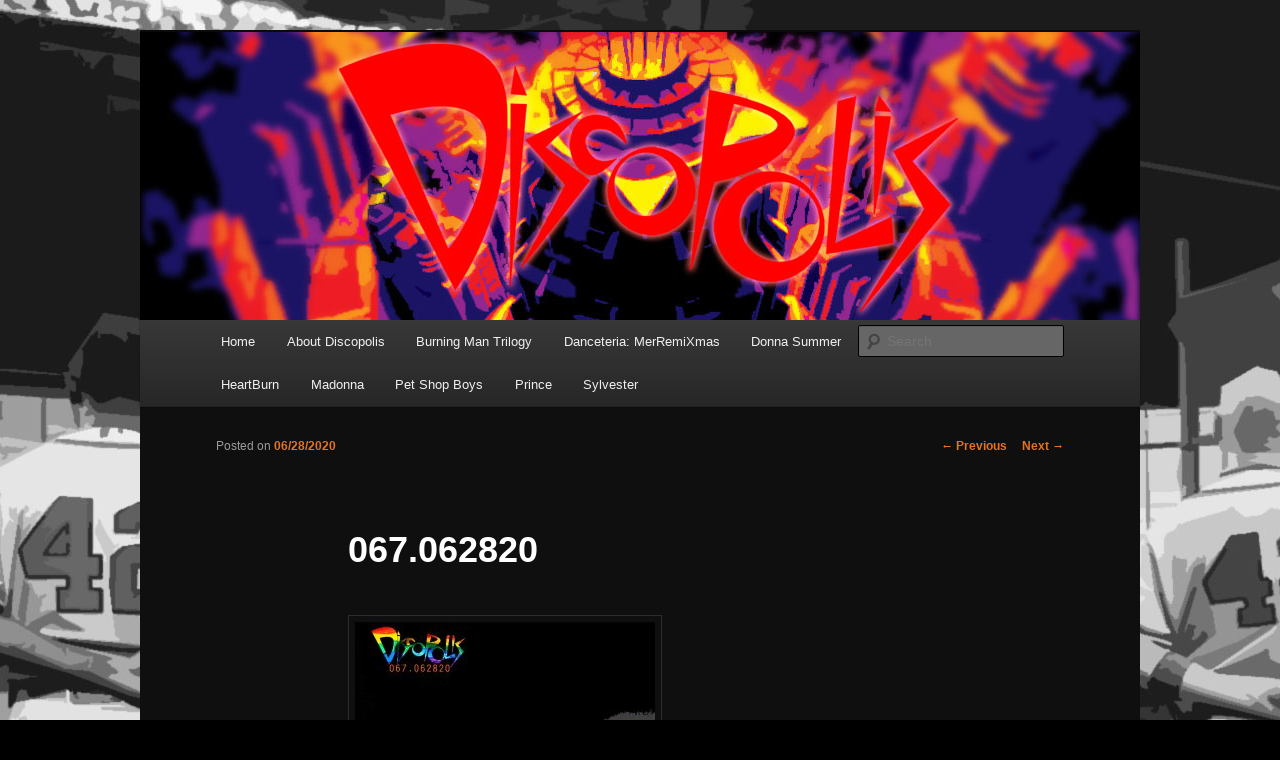

--- FILE ---
content_type: text/html; charset=UTF-8
request_url: https://welcome2discopolis.com/?p=520
body_size: 6878
content:
<!DOCTYPE html>
<!--[if IE 6]>
<html id="ie6" lang="en-US">
<![endif]-->
<!--[if IE 7]>
<html id="ie7" lang="en-US">
<![endif]-->
<!--[if IE 8]>
<html id="ie8" lang="en-US">
<![endif]-->
<!--[if !(IE 6) & !(IE 7) & !(IE 8)]><!-->
<html lang="en-US">
<!--<![endif]-->
<head>
<meta charset="UTF-8" />
<meta name="viewport" content="width=device-width" />
<title>
067.062820 | Discopolis	</title>
<link rel="profile" href="https://gmpg.org/xfn/11" />
<link rel="stylesheet" type="text/css" media="all" href="https://welcome2discopolis.com/wp-content/themes/twentyeleven/style.css?ver=20190507" />
<link rel="pingback" href="https://welcome2discopolis.com/xmlrpc.php">
<!--[if lt IE 9]>
<script src="https://welcome2discopolis.com/wp-content/themes/twentyeleven/js/html5.js?ver=3.7.0" type="text/javascript"></script>
<![endif]-->
<meta name='robots' content='max-image-preview:large' />
<link rel='dns-prefetch' href='//s0.wp.com' />
<link rel='dns-prefetch' href='//secure.gravatar.com' />
<link rel='dns-prefetch' href='//s.w.org' />
<link rel="alternate" type="application/rss+xml" title="Discopolis &raquo; Feed" href="https://welcome2discopolis.com/?feed=rss2" />
<link rel="alternate" type="application/rss+xml" title="Discopolis &raquo; Comments Feed" href="https://welcome2discopolis.com/?feed=comments-rss2" />
<link rel="alternate" type="application/rss+xml" title="Discopolis &raquo; 067.062820 Comments Feed" href="https://welcome2discopolis.com/?feed=rss2&#038;p=520" />
		<script type="text/javascript">
			window._wpemojiSettings = {"baseUrl":"https:\/\/s.w.org\/images\/core\/emoji\/13.1.0\/72x72\/","ext":".png","svgUrl":"https:\/\/s.w.org\/images\/core\/emoji\/13.1.0\/svg\/","svgExt":".svg","source":{"concatemoji":"https:\/\/welcome2discopolis.com\/wp-includes\/js\/wp-emoji-release.min.js?ver=5.8.12"}};
			!function(e,a,t){var n,r,o,i=a.createElement("canvas"),p=i.getContext&&i.getContext("2d");function s(e,t){var a=String.fromCharCode;p.clearRect(0,0,i.width,i.height),p.fillText(a.apply(this,e),0,0);e=i.toDataURL();return p.clearRect(0,0,i.width,i.height),p.fillText(a.apply(this,t),0,0),e===i.toDataURL()}function c(e){var t=a.createElement("script");t.src=e,t.defer=t.type="text/javascript",a.getElementsByTagName("head")[0].appendChild(t)}for(o=Array("flag","emoji"),t.supports={everything:!0,everythingExceptFlag:!0},r=0;r<o.length;r++)t.supports[o[r]]=function(e){if(!p||!p.fillText)return!1;switch(p.textBaseline="top",p.font="600 32px Arial",e){case"flag":return s([127987,65039,8205,9895,65039],[127987,65039,8203,9895,65039])?!1:!s([55356,56826,55356,56819],[55356,56826,8203,55356,56819])&&!s([55356,57332,56128,56423,56128,56418,56128,56421,56128,56430,56128,56423,56128,56447],[55356,57332,8203,56128,56423,8203,56128,56418,8203,56128,56421,8203,56128,56430,8203,56128,56423,8203,56128,56447]);case"emoji":return!s([10084,65039,8205,55357,56613],[10084,65039,8203,55357,56613])}return!1}(o[r]),t.supports.everything=t.supports.everything&&t.supports[o[r]],"flag"!==o[r]&&(t.supports.everythingExceptFlag=t.supports.everythingExceptFlag&&t.supports[o[r]]);t.supports.everythingExceptFlag=t.supports.everythingExceptFlag&&!t.supports.flag,t.DOMReady=!1,t.readyCallback=function(){t.DOMReady=!0},t.supports.everything||(n=function(){t.readyCallback()},a.addEventListener?(a.addEventListener("DOMContentLoaded",n,!1),e.addEventListener("load",n,!1)):(e.attachEvent("onload",n),a.attachEvent("onreadystatechange",function(){"complete"===a.readyState&&t.readyCallback()})),(n=t.source||{}).concatemoji?c(n.concatemoji):n.wpemoji&&n.twemoji&&(c(n.twemoji),c(n.wpemoji)))}(window,document,window._wpemojiSettings);
		</script>
		<style type="text/css">
img.wp-smiley,
img.emoji {
	display: inline !important;
	border: none !important;
	box-shadow: none !important;
	height: 1em !important;
	width: 1em !important;
	margin: 0 .07em !important;
	vertical-align: -0.1em !important;
	background: none !important;
	padding: 0 !important;
}
</style>
	<link rel='stylesheet' id='wp-block-library-css'  href='https://welcome2discopolis.com/wp-includes/css/dist/block-library/style.min.css?ver=5.8.12' type='text/css' media='all' />
<style id='wp-block-library-theme-inline-css' type='text/css'>
#start-resizable-editor-section{display:none}.wp-block-audio figcaption{color:#555;font-size:13px;text-align:center}.is-dark-theme .wp-block-audio figcaption{color:hsla(0,0%,100%,.65)}.wp-block-code{font-family:Menlo,Consolas,monaco,monospace;color:#1e1e1e;padding:.8em 1em;border:1px solid #ddd;border-radius:4px}.wp-block-embed figcaption{color:#555;font-size:13px;text-align:center}.is-dark-theme .wp-block-embed figcaption{color:hsla(0,0%,100%,.65)}.blocks-gallery-caption{color:#555;font-size:13px;text-align:center}.is-dark-theme .blocks-gallery-caption{color:hsla(0,0%,100%,.65)}.wp-block-image figcaption{color:#555;font-size:13px;text-align:center}.is-dark-theme .wp-block-image figcaption{color:hsla(0,0%,100%,.65)}.wp-block-pullquote{border-top:4px solid;border-bottom:4px solid;margin-bottom:1.75em;color:currentColor}.wp-block-pullquote__citation,.wp-block-pullquote cite,.wp-block-pullquote footer{color:currentColor;text-transform:uppercase;font-size:.8125em;font-style:normal}.wp-block-quote{border-left:.25em solid;margin:0 0 1.75em;padding-left:1em}.wp-block-quote cite,.wp-block-quote footer{color:currentColor;font-size:.8125em;position:relative;font-style:normal}.wp-block-quote.has-text-align-right{border-left:none;border-right:.25em solid;padding-left:0;padding-right:1em}.wp-block-quote.has-text-align-center{border:none;padding-left:0}.wp-block-quote.is-large,.wp-block-quote.is-style-large{border:none}.wp-block-search .wp-block-search__label{font-weight:700}.wp-block-group.has-background{padding:1.25em 2.375em;margin-top:0;margin-bottom:0}.wp-block-separator{border:none;border-bottom:2px solid;margin-left:auto;margin-right:auto;opacity:.4}.wp-block-separator:not(.is-style-wide):not(.is-style-dots){width:100px}.wp-block-separator.has-background:not(.is-style-dots){border-bottom:none;height:1px}.wp-block-separator.has-background:not(.is-style-wide):not(.is-style-dots){height:2px}.wp-block-table thead{border-bottom:3px solid}.wp-block-table tfoot{border-top:3px solid}.wp-block-table td,.wp-block-table th{padding:.5em;border:1px solid;word-break:normal}.wp-block-table figcaption{color:#555;font-size:13px;text-align:center}.is-dark-theme .wp-block-table figcaption{color:hsla(0,0%,100%,.65)}.wp-block-video figcaption{color:#555;font-size:13px;text-align:center}.is-dark-theme .wp-block-video figcaption{color:hsla(0,0%,100%,.65)}.wp-block-template-part.has-background{padding:1.25em 2.375em;margin-top:0;margin-bottom:0}#end-resizable-editor-section{display:none}
</style>
<link rel='stylesheet' id='twentyeleven-block-style-css'  href='https://welcome2discopolis.com/wp-content/themes/twentyeleven/blocks.css?ver=20190102' type='text/css' media='all' />
<link rel='stylesheet' id='dark-css'  href='https://welcome2discopolis.com/wp-content/themes/twentyeleven/colors/dark.css?ver=20190404' type='text/css' media='all' />
<!-- Inline jetpack_facebook_likebox -->
<style id='jetpack_facebook_likebox-inline-css' type='text/css'>
.widget_facebook_likebox {
	overflow: hidden;
}

</style>
<link rel='stylesheet' id='genericons-css'  href='https://welcome2discopolis.com/wp-content/plugins/jetpack/_inc/genericons/genericons/genericons.css?ver=3.1' type='text/css' media='all' />
<link rel='stylesheet' id='jetpack_css-css'  href='https://welcome2discopolis.com/wp-content/plugins/jetpack/css/jetpack.css?ver=3.9.10' type='text/css' media='all' />
<script type='text/javascript' src='https://welcome2discopolis.com/wp-includes/js/jquery/jquery.min.js?ver=3.6.0' id='jquery-core-js'></script>
<script type='text/javascript' src='https://welcome2discopolis.com/wp-includes/js/jquery/jquery-migrate.min.js?ver=3.3.2' id='jquery-migrate-js'></script>
<link rel="https://api.w.org/" href="https://welcome2discopolis.com/index.php?rest_route=/" /><link rel="alternate" type="application/json" href="https://welcome2discopolis.com/index.php?rest_route=/wp/v2/posts/520" /><link rel="EditURI" type="application/rsd+xml" title="RSD" href="https://welcome2discopolis.com/xmlrpc.php?rsd" />
<link rel="wlwmanifest" type="application/wlwmanifest+xml" href="https://welcome2discopolis.com/wp-includes/wlwmanifest.xml" /> 
<meta name="generator" content="WordPress 5.8.12" />
<link rel="canonical" href="https://welcome2discopolis.com/?p=520" />
<link rel='shortlink' href='https://wp.me/p2HO8n-8o' />
<link rel="alternate" type="application/json+oembed" href="https://welcome2discopolis.com/index.php?rest_route=%2Foembed%2F1.0%2Fembed&#038;url=https%3A%2F%2Fwelcome2discopolis.com%2F%3Fp%3D520" />
<link rel="alternate" type="text/xml+oembed" href="https://welcome2discopolis.com/index.php?rest_route=%2Foembed%2F1.0%2Fembed&#038;url=https%3A%2F%2Fwelcome2discopolis.com%2F%3Fp%3D520&#038;format=xml" />
<script type="text/javascript"><!--
function powerpress_pinw(pinw_url){window.open(pinw_url, 'PowerPressPlayer','toolbar=0,status=0,resizable=1,width=460,height=320');	return false;}
//-->
</script>
	<style>
		/* Link color */
		a,
		#site-title a:focus,
		#site-title a:hover,
		#site-title a:active,
		.entry-title a:hover,
		.entry-title a:focus,
		.entry-title a:active,
		.widget_twentyeleven_ephemera .comments-link a:hover,
		section.recent-posts .other-recent-posts a[rel="bookmark"]:hover,
		section.recent-posts .other-recent-posts .comments-link a:hover,
		.format-image footer.entry-meta a:hover,
		#site-generator a:hover {
			color: #e4741f;
		}
		section.recent-posts .other-recent-posts .comments-link a:hover {
			border-color: #e4741f;
		}
		article.feature-image.small .entry-summary p a:hover,
		.entry-header .comments-link a:hover,
		.entry-header .comments-link a:focus,
		.entry-header .comments-link a:active,
		.feature-slider a.active {
			background-color: #e4741f;
		}
	</style>
	<style type="text/css">.recentcomments a{display:inline !important;padding:0 !important;margin:0 !important;}</style>		<style type="text/css" id="twentyeleven-header-css">
				#site-title,
		#site-description {
			position: absolute;
			clip: rect(1px 1px 1px 1px); /* IE6, IE7 */
			clip: rect(1px, 1px, 1px, 1px);
		}
				</style>
		<style type="text/css" id="custom-background-css">
body.custom-background { background-color: #000000; background-image: url("https://welcome2discopolis.com/wp-content/uploads/2021/04/073.042621.W.jpg"); background-position: center top; background-size: auto; background-repeat: repeat; background-attachment: fixed; }
</style>
	
<!-- Jetpack Open Graph Tags -->
<meta property="og:type" content="article" />
<meta property="og:title" content="067.062820" />
<meta property="og:url" content="https://welcome2discopolis.com/?p=520" />
<meta property="og:description" content="Ghosttown (DJ Yiannis String Intro Mix) &#8211; Madonna Tomorrow (Extended Future Mix) &#8211; Grum featuring Dom Youdan True Colors (Dirty Disco Tea Dance Classic Anthem Remix) &#8211; Dirty Disco…" />
<meta property="article:published_time" content="2020-06-28T07:48:04+00:00" />
<meta property="article:modified_time" content="2020-06-28T07:48:04+00:00" />
<meta property="og:site_name" content="Discopolis" />
<meta property="og:image" content="http://welcome2discopolis.com/wp-content/uploads/2020/06/067.062820-300x300.jpg" />
<meta property="og:image:secure_url" content="https://i2.wp.com/welcome2discopolis.com/wp-content/uploads/2020/06/067.062820-300x300.jpg" />
<meta property="og:locale" content="en_US" />
<meta name="twitter:image" content="http://welcome2discopolis.com/wp-content/uploads/2020/06/067.062820-300x300.jpg?w=1400" />
<meta name="twitter:card" content="summary_large_image" />
</head>

<body class="post-template-default single single-post postid-520 single-format-standard custom-background wp-embed-responsive single-author singular two-column right-sidebar">
<div class="skip-link"><a class="assistive-text" href="#content">Skip to primary content</a></div><div id="page" class="hfeed">
	<header id="branding" role="banner">
			<hgroup>
				<h1 id="site-title"><span><a href="https://welcome2discopolis.com/" rel="home">Discopolis</a></span></h1>
				<h2 id="site-description">Dance music for the brain.</h2>
			</hgroup>

						<a href="https://welcome2discopolis.com/">
									<img src="https://welcome2discopolis.com/wp-content/uploads/2012/09/disopoliswebbanner.jpg" width="1000" height="288" alt="Discopolis" />
								</a>
			
						<div class="only-search with-image">
					<form method="get" id="searchform" action="https://welcome2discopolis.com/">
		<label for="s" class="assistive-text">Search</label>
		<input type="text" class="field" name="s" id="s" placeholder="Search" />
		<input type="submit" class="submit" name="submit" id="searchsubmit" value="Search" />
	</form>
			</div>
				
			<nav id="access" role="navigation">
				<h3 class="assistive-text">Main menu</h3>
				<div class="menu"><ul>
<li ><a href="https://welcome2discopolis.com/">Home</a></li><li class="page_item page-item-2"><a href="https://welcome2discopolis.com/?page_id=2">About Discopolis</a></li>
<li class="page_item page-item-359"><a href="https://welcome2discopolis.com/?page_id=359">Burning Man Trilogy</a></li>
<li class="page_item page-item-26"><a href="https://welcome2discopolis.com/?page_id=26">Danceteria: MerRemiXmas</a></li>
<li class="page_item page-item-90"><a href="https://welcome2discopolis.com/?page_id=90">Donna Summer</a></li>
<li class="page_item page-item-178"><a href="https://welcome2discopolis.com/?page_id=178">HeartBurn</a></li>
<li class="page_item page-item-151"><a href="https://welcome2discopolis.com/?page_id=151">Madonna</a></li>
<li class="page_item page-item-560"><a href="https://welcome2discopolis.com/?page_id=560">Pet Shop Boys</a></li>
<li class="page_item page-item-243"><a href="https://welcome2discopolis.com/?page_id=243">Prince</a></li>
<li class="page_item page-item-491"><a href="https://welcome2discopolis.com/?page_id=491">Sylvester</a></li>
</ul></div>
			</nav><!-- #access -->
	</header><!-- #branding -->


	<div id="main">

		<div id="primary">
			<div id="content" role="main">

				
					<nav id="nav-single">
						<h3 class="assistive-text">Post navigation</h3>
						<span class="nav-previous"><a href="https://welcome2discopolis.com/?p=514" rel="prev"><span class="meta-nav">&larr;</span> Previous</a></span>
						<span class="nav-next"><a href="https://welcome2discopolis.com/?p=526" rel="next">Next <span class="meta-nav">&rarr;</span></a></span>
					</nav><!-- #nav-single -->

					
<article id="post-520" class="post-520 post type-post status-publish format-standard hentry category-newest">
	<header class="entry-header">
		<h1 class="entry-title">067.062820</h1>

				<div class="entry-meta">
			<span class="sep">Posted on </span><a href="https://welcome2discopolis.com/?p=520" title="07:48" rel="bookmark"><time class="entry-date" datetime="2020-06-28T07:48:04+00:00">06/28/2020</time></a><span class="by-author"> <span class="sep"> by </span> <span class="author vcard"><a class="url fn n" href="https://welcome2discopolis.com/?author=1" title="View all posts by discopup" rel="author">discopup</a></span></span>		</div><!-- .entry-meta -->
			</header><!-- .entry-header -->

	<div class="entry-content">
		<p><a href="http://welcome2discopolis.com/wp-content/uploads/2020/06/067.062820.jpg"><img loading="lazy" class="alignnone size-medium wp-image-521" src="http://welcome2discopolis.com/wp-content/uploads/2020/06/067.062820-300x300.jpg" alt="" width="300" height="300" srcset="https://welcome2discopolis.com/wp-content/uploads/2020/06/067.062820-300x300.jpg 300w, https://welcome2discopolis.com/wp-content/uploads/2020/06/067.062820-150x150.jpg 150w, https://welcome2discopolis.com/wp-content/uploads/2020/06/067.062820-768x768.jpg 768w, https://welcome2discopolis.com/wp-content/uploads/2020/06/067.062820-1024x1024.jpg 1024w, https://welcome2discopolis.com/wp-content/uploads/2020/06/067.062820.jpg 1500w" sizes="(max-width: 300px) 100vw, 300px" /></a></p>
<div>Ghosttown (DJ Yiannis String Intro Mix) &#8211; Madonna</div>
<div>Tomorrow (Extended Future Mix) &#8211; Grum featuring Dom Youdan</div>
<div>True Colors (Dirty Disco Tea Dance Classic Anthem Remix) &#8211; Dirty Disco featuring Jeanie Tracy</div>
<div>Mvinline (Extended Mix) &#8211; Boys Noize</div>
<div>Hypnotized (Loods Remix) &#8211; Purple Disco Machine featuring Sophie and the Giants</div>
<div>Disco Dancer &#8211; Sam Holland</div>
<div>Do Ya (DiscoPup SampELO Editworx) &#8211; Sharam</div>
<div>&#8216;Together (In These Times)&#8217; (Cedric Gervais Remix) &#8211; R Plus featuring Dido</div>
<div>Arkadia (Extended Mix) &#8211; Elmin Ferati</div>
<div>Rise (Extended Mix) &#8211; Hot Since 82</div>
<div>Drop The Pressure (Purple Disco Machine Remix) &#8211; Claptone &amp; Mylo</div>
<div>I Will Survive (Eric Kupper Mix Extended) &#8211; Gloria Gaynor</div>
<div>Kiss / Make Me Feel (DiscoPup Had 2 Do It Reworx) &#8211; Prince v Janelle Monáe</div>
<div>Home (Original Mix) &#8211; Adriatique, Marino Canal &amp; Delhia De France</div>
<div>Homecoming (Enamour Extended Mix) &#8211; Above &amp; Beyond</div>
<div>In the Air Tonight (Nora en Pure Remix) &#8211; Nora En Pure &amp; Lika Morgan</div>
<div>Right On, Right On (Fango Remix) &#8211; Silicone Soul</div>
<div>Discopolis 2.0 (MEDUZA Extended Remix) &#8211; Lifelike &amp; Kris Menace</div>
<div>Free Myself (Original Mix) &#8211; Yousef &amp; Gorgon City featuring EVABEE</div>
<div>Step into the Light (Knox Double K Remix) &#8211; Headrocka &amp; Kiva</div>
<div>Stronger (Jack D. Elliot Club Mix) &#8211; Britney Spears</div>
<div>If Madonna Calls (Jr&#8217;s House Mix) &#8211; Junior Vasquez</div>
<div>Future Lovers / I Feel Love &#8211; Madonna</div>
<div class="powerpress_player" id="powerpress_player_3093"><a href="http://welcome2discopolis.com/wp-content/uploads/2020/06/067.m4a" title="Play" onclick="return powerpress_embed_quicktime('powerpress_player_3093', 'http://welcome2discopolis.com/wp-content/uploads/2020/06/067.m4a', 400, 225, 'tofit' );"><img src="https://welcome2discopolis.com/wp-content/plugins/powerpress/play_video_default.jpg" title="Play" alt="Play" style="width: 400px; height: 225px;" /></a></div>
<p class="powerpress_links powerpress_links_m4a">Podcast: <a href="http://welcome2discopolis.com/wp-content/uploads/2020/06/067.m4a" class="powerpress_link_pinw" target="_blank" title="Play in new window" onclick="return powerpress_pinw('https://welcome2discopolis.com/?powerpress_pinw=520-podcast');" rel="nofollow">Play in new window</a> | <a href="http://welcome2discopolis.com/wp-content/uploads/2020/06/067.m4a" class="powerpress_link_d" title="Download" rel="nofollow" download="067.m4a">Download</a></p><!--powerpress_player--><div class="sharedaddy sd-sharing-enabled"><div class="robots-nocontent sd-block sd-social sd-social-icon sd-sharing"><h3 class="sd-title">Share this:</h3><div class="sd-content"><ul><li class="share-facebook"><a rel="nofollow" data-shared="sharing-facebook-520" class="share-facebook sd-button share-icon no-text" href="https://welcome2discopolis.com/?p=520&amp;share=facebook" target="_blank" title="Click to share on Facebook"><span></span><span class="sharing-screen-reader-text">Click to share on Facebook (Opens in new window)</span></a></li><li class="share-twitter"><a rel="nofollow" data-shared="sharing-twitter-520" class="share-twitter sd-button share-icon no-text" href="https://welcome2discopolis.com/?p=520&amp;share=twitter" target="_blank" title="Click to share on Twitter"><span></span><span class="sharing-screen-reader-text">Click to share on Twitter (Opens in new window)</span></a></li><li class="share-end"></li></ul></div></div></div>			</div><!-- .entry-content -->

	<footer class="entry-meta">
		This entry was posted in <a href="https://welcome2discopolis.com/?cat=1" rel="category">Newest</a> by <a href="https://welcome2discopolis.com/?author=1">discopup</a>. Bookmark the <a href="https://welcome2discopolis.com/?p=520" title="Permalink to 067.062820" rel="bookmark">permalink</a>.
		
			</footer><!-- .entry-meta -->
</article><!-- #post-520 -->

						<div id="comments">
	
	
	
		<div id="respond" class="comment-respond">
		<h3 id="reply-title" class="comment-reply-title">Leave a Reply <small><a rel="nofollow" id="cancel-comment-reply-link" href="/?p=520#respond" style="display:none;">Cancel reply</a></small></h3><form action="https://welcome2discopolis.com/wp-comments-post.php" method="post" id="commentform" class="comment-form"><p class="comment-notes"><span id="email-notes">Your email address will not be published.</span> Required fields are marked <span class="required">*</span></p><p class="comment-form-comment"><label for="comment">Comment</label> <textarea id="comment" name="comment" cols="45" rows="8" maxlength="65525" required="required"></textarea></p><p class="comment-form-author"><label for="author">Name <span class="required">*</span></label> <input id="author" name="author" type="text" value="" size="30" maxlength="245" required='required' /></p>
<p class="comment-form-email"><label for="email">Email <span class="required">*</span></label> <input id="email" name="email" type="text" value="" size="30" maxlength="100" aria-describedby="email-notes" required='required' /></p>
<p class="comment-form-url"><label for="url">Website</label> <input id="url" name="url" type="text" value="" size="30" maxlength="200" /></p>
<p class="comment-form-cookies-consent"><input id="wp-comment-cookies-consent" name="wp-comment-cookies-consent" type="checkbox" value="yes" /> <label for="wp-comment-cookies-consent">Save my name, email, and website in this browser for the next time I comment.</label></p>
<p class="form-submit"><input name="submit" type="submit" id="submit" class="submit" value="Post Comment" /> <input type='hidden' name='comment_post_ID' value='520' id='comment_post_ID' />
<input type='hidden' name='comment_parent' id='comment_parent' value='0' />
</p><p class="comment-subscription-form"><input type="checkbox" name="subscribe_comments" id="subscribe_comments" value="subscribe" style="width: auto; -moz-appearance: checkbox; -webkit-appearance: checkbox;" /> <label class="subscribe-label" id="subscribe-label" for="subscribe_comments">Notify me of follow-up comments by email.</label></p><p class="comment-subscription-form"><input type="checkbox" name="subscribe_blog" id="subscribe_blog" value="subscribe" style="width: auto; -moz-appearance: checkbox; -webkit-appearance: checkbox;" /> <label class="subscribe-label" id="subscribe-blog-label" for="subscribe_blog">Notify me of new posts by email.</label></p></form>	</div><!-- #respond -->
	
</div><!-- #comments -->

				
			</div><!-- #content -->
		</div><!-- #primary -->


	</div><!-- #main -->

	<footer id="colophon" role="contentinfo">

			

			<div id="site-generator">
												<a href="https://wordpress.org/" class="imprint" title="Semantic Personal Publishing Platform">
					Proudly powered by WordPress				</a>
			</div>
	</footer><!-- #colophon -->
</div><!-- #page -->

	<div style="display:none">
	</div>

	<script type="text/javascript">
		window.WPCOM_sharing_counts = {"https:\/\/welcome2discopolis.com\/?p=520":520};
	</script>
		<script type="text/javascript">
			var windowOpen;
		jQuery(document).on( 'ready post-load', function(){
			jQuery( 'a.share-facebook' ).on( 'click', function() {
				if ( 'undefined' !== typeof windowOpen ){ // If there's another sharing window open, close it.
					windowOpen.close();
				}
				windowOpen = window.open( jQuery(this).attr( 'href' ), 'wpcomfacebook', 'menubar=1,resizable=1,width=600,height=400' );
				return false;
			});
		});
		</script>
				<script type="text/javascript">
			var windowOpen;
		jQuery(document).on( 'ready post-load', function(){
			jQuery( 'a.share-twitter' ).on( 'click', function() {
				if ( 'undefined' !== typeof windowOpen ){ // If there's another sharing window open, close it.
					windowOpen.close();
				}
				windowOpen = window.open( jQuery(this).attr( 'href' ), 'wpcomtwitter', 'menubar=1,resizable=1,width=600,height=350' );
				return false;
			});
		});
		</script>
		<script type='text/javascript' src='https://s0.wp.com/wp-content/js/devicepx-jetpack.js?ver=202603' id='devicepx-js'></script>
<script type='text/javascript' src='https://secure.gravatar.com/js/gprofiles.js?ver=2026Janaa' id='grofiles-cards-js'></script>
<script type='text/javascript' id='wpgroho-js-extra'>
/* <![CDATA[ */
var WPGroHo = {"my_hash":""};
/* ]]> */
</script>
<script type='text/javascript' src='https://welcome2discopolis.com/wp-content/plugins/jetpack/modules/wpgroho.js?ver=5.8.12' id='wpgroho-js'></script>
<script type='text/javascript' id='jetpack-facebook-embed-js-extra'>
/* <![CDATA[ */
var jpfbembed = {"appid":"249643311490","locale":"en_US"};
/* ]]> */
</script>
<script type='text/javascript' src='https://welcome2discopolis.com/wp-content/plugins/jetpack/_inc/facebook-embed.js' id='jetpack-facebook-embed-js'></script>
<script type='text/javascript' src='https://welcome2discopolis.com/wp-includes/js/wp-embed.min.js?ver=5.8.12' id='wp-embed-js'></script>
<script type='text/javascript' src='https://welcome2discopolis.com/wp-content/plugins/powerpress/player.min.js?ver=5.8.12' id='powerpress-player-js'></script>
<script type='text/javascript' id='sharing-js-js-extra'>
/* <![CDATA[ */
var sharing_js_options = {"lang":"en","counts":"1"};
/* ]]> */
</script>
<script type='text/javascript' src='https://welcome2discopolis.com/wp-content/plugins/jetpack/modules/sharedaddy/sharing.js?ver=3.9.10' id='sharing-js-js'></script>
<script type='text/javascript' src='https://stats.wp.com/e-202603.js' async defer></script>
<script type='text/javascript'>
	_stq = window._stq || [];
	_stq.push([ 'view', {v:'ext',j:'1:3.9.10',blog:'39993495',post:'520',tz:'0',srv:'welcome2discopolis.com'} ]);
	_stq.push([ 'clickTrackerInit', '39993495', '520' ]);
</script>

</body>
</html>
